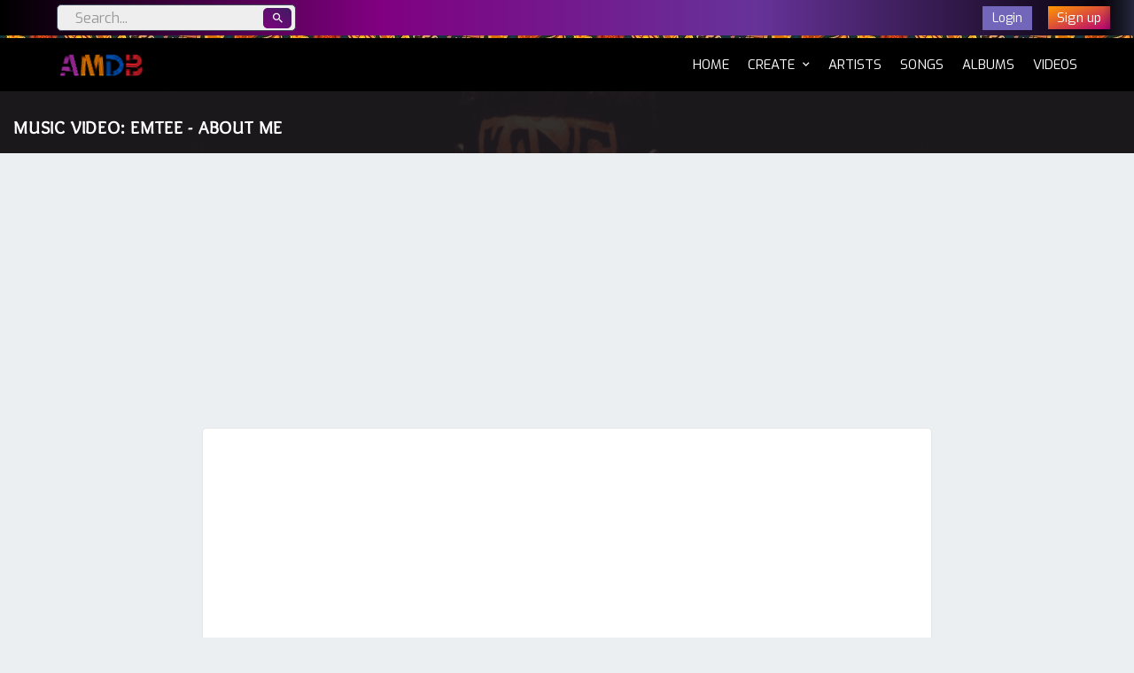

--- FILE ---
content_type: text/html; charset=UTF-8
request_url: https://amdb.co/music-videos/about-me
body_size: 11099
content:
<!Doctype html>
<html lang="en">
  <head itemscope itemtype="http://schema.org/WebSite">
    <title itemprop="name">  MUSIC VIDEO: Emtee - About Me 
 | AMDb Music</title>
    <link rel="shortcut icon" href="https://amdb.co/amdb-favicon.ico">
    <meta name="viewport" content="width=device-width, initial-scale=1">
    <meta name="description" content=""/>
    <meta http-equiv="Content-Type" content="text/html; charset=utf-8">
    <meta name="theme-color" content="purple">
    <meta name="msvalidate.01" content="924D3C493EE382E2313744BA8CC96007" />

    <meta name="og:title" property="og:title" content="  MUSIC VIDEO: Emtee - About Me 
"/>
      
  <meta name="og:type" property="og:type" content="music.video"/>
    <meta name="og:type" property="og:type" content=""/>
    <meta name="og:site_name" property="og:site_name" content="AMDb"/>
    <meta name="og:url" property="og:url" content="https://amdb.co/music-videos/about-me"/>
    <meta name="og:image" property="og:image" content="  https://amdb.co/images/albums/emtee-avery-album.jpg
"/>
    <meta name="og:description" property="og:description" content=""/>

    <meta property="twitter:card" content="summary">
    <meta property="twitter:site" content="@AMDbAfrica">
    <meta property="twitter:creator" content="@AMDbAfrica">

    <meta name="csrf-token" content="oeZN2FNr9yJS9dL3uHuAFryECFls92reYKeJOFJg">


    <script src="https://amdb.co/js/jquery-3.2.1.min.js"></script>
    

    
    <link rel="stylesheet" href="https://amdb.co/css/bootstrap.min.css">
    
    <link rel="stylesheet" href="https://amdb.co/css/font-awesome.min.css">
    <link rel="stylesheet" href="https://amdb.co/css/material-design-iconic-font.min.css">
    <link rel="stylesheet" href="https://amdb.co/plugins/select2/select2.css">
        <link rel="stylesheet" href="https://amdb.co/css/style.css">
    <link rel="stylesheet" href="https://amdb.co/css/nav.css">

    
                  <script async src="//pagead2.googlesyndication.com/pagead/js/adsbygoogle.js"></script>
        <script>
        (adsbygoogle = window.adsbygoogle || []).push({
          google_ad_client: "ca-pub-7175684589136930",
          enable_page_level_ads: true
        });
        </script>
          
  </head>

  <body>
    

    <nav class="cd-secondary-nav">
      
      <ul class="pull-left hidden-xs hidden-sm">
        <li>
          <form class="search" action="https://amdb.co/search" method="get">
            <input type="text" name="q" placeholder="Search..." class="form-control" autocomplete="off">
            <span class="search-btn"><i class="md md-search"></i></span>
          </form>
        </li>
      </ul>

      
      <ul class="pull-left hidden-md hidden-lg">
        <span class="search-btn-mobile"><i class="md md-search"></i></span>
      </ul>
      <form class="search-mobile" action="https://amdb.co/search" method="get" style="display:none">
        <input type="text" name="q" placeholder="Search for songs, artists, albums..." class="search-box-mobile">
        <span class="md md-close search-mobile-close"></span>
      </form>

      <ul style="text-align: right !important; padding-right: 0;">
                  
          <li><a href="https://amdb.co/login?url=https://amdb.co/music-videos/about-me"><span class="active btn-purple" style="padding: 3px 10px;">Login</span></a></li>
          <li><a href="https://amdb.co/signup?url=https://amdb.co/music-videos/about-me"><span class="active btn-orange f15" style="padding: 3px 10px;">Sign up</span></a></li>
              </ul>
    </nav>

    <div style="background-image:url(https://amdb.co/images/site/header_strip.jpg); height:3px"></div>

    <header class="cd-auto-hide-header">
    	<div class="logo"><a href="https://amdb.co"><img src="https://amdb.co/images/site/logo.png" alt="AMDB"></a></div>

    	<nav class="cd-primary-nav">
    		<a href="#cd-navigation" class="nav-trigger">
    			<span>
    				<em aria-hidden="true"></em>
    				Menu
    			</span>
    		</a>

    		<ul id="cd-navigation" style="text-transform: uppercase">
                <li class="active"><a href="https://amdb.co">Home <span class="sr-only">(current)</span></a></li>
                <li class="has-subnav">
                    <a href="#"><span class="mr5">Create</span> <i class="md md-chevron-down mt5"></i></a>
                    <div id="subnav">
                    <a href="https://amdb.co/new/song"><i class="md md-plus mr5"></i>Add Song</a>
                    <a href="https://amdb.co/new/album"><i class="md md-plus mr5"></i>Add Album</a>
                    <a href="https://amdb.co/new/artist"><i class="md md-plus mr5"></i>Add Artist</a>
                    </div>
                </li>
                <li><a href="https://amdb.co/artists">Artists</a></li>
                <li><a href="https://amdb.co/songs">Songs</a></li>
                <li><a href="https://amdb.co/albums">Albums</a></li>
                <li><a href="https://amdb.co/music-videos">Videos</a></li>
                
                
                
                
                
                
    		</ul>
    	</nav>


    </header>

    


    <div class="main-content">

<div style="background-image:url( https://amdb.co/images/site/header_1.jpg );" class="site-header-bg mb10">
  <div class="header_overlay">
    <h1 class="page-title text-white container-fluid m0 pt30">  MUSIC VIDEO: Emtee - About Me 
</h1>
  </div>
</div>

<div class="container-fluid h100p">
  

    <div class="row">
      <div class="col-md-8 col-md-offset-2">
        <div class="card">
    <div class="youtube_wrapper"><iframe width="560" height="315" src="https://www.youtube.com/embed/uAg0Jualxyg?ecver=1" frameborder="0" allowfullscreen></iframe></div>
</div>
      </div>

      
      

      
    </div>

  
  </div>

</div>

  <div class="text-center">
    <a href="https://chat.whatsapp.com/invite/2JykOY0giC20A3G7uOkU3g" target="_blank"><img src="https://amdb.co/images/site/join_whatsapp.png" alt="Join our WhatsApp group." style="min-width: 100px; max-width: 200px; width: 40%;"></a>
    <a href="https://www.twitter.com/intent/follow?screen_name=amdbafrica" target="_blank"><img src="https://amdb.co/images/site/join_twitter.jpg" alt="Follow us on Twitter." style="min-width: 75px; max-width: 150px; width: 35%; border-radius: 6px"></a>
  </div>


<div style="background-image:url(https://amdb.co/images/site/header_strip.jpg); height:3px; margin-bottom: -20px"></div>

  <footer class="footer">

    <div class="mb10">
      
      <a href="https://twitter.com/intent/user?screen_name=amdbafrica" target="_blank" class="btn-social" style="background:#55ACEE"><i class="md md-twitter"></i></a>
      <a href="https://facebook.com/amdb.co" target="_blank" class="btn-social" style="background:#3B5998"><i class="md md-facebook"></i></a>
      <a href="https://instagram.com/amdb.co" target="_blank" class="btn-social btn-orange" style=""><i class="md md-instagram"></i></a>
      
      <a href="https://chat.whatsapp.com/invite/2JykOY0giC20A3G7uOkU3g" target="_blank" class="btn-social" style="background:#00e676"><i class="md md-whatsapp"></i></a>
      
    </div>



    <span class="text-one">AMDb</span> - African Music Database
    <div class="">2026 &copy; <span class="text-orange">Rave Capital</span> - All Rights reserved <i class="md md-silverware-variant"></i></div>
        
    

    <div style="padding-bottom:55px">
      0.053 s

      <a href="https://amdb.co/about" class="ml5">About</a>

      <a href="https://amdb.co/privacy" class="ml5">Privacy policy</a>
      <a class="ml5" href="https://amdb.co/contact-us">Contact Us</a>
      <a href="#" class="ml5">Legal</a>
      <a href="https://billy.africa" class="ml5" target="_blank">Recharge DSTV Online</a>
      <a href="https://www.lebenindeutschlandtest.eu" class="ml5" target="_blank">Einbuergerungstest 300 fragen und antworten</a>
      <a href="https://www.coverlettermaker.co" class="ml5" target="_blank">Cover Letter Generator AI</a>
      <a href="https://www.paperchat.co" class="ml5" target="_blank">AI Customer Support Chatbots</a>
      

          </div>

    
    

  </footer>



<div style="display: none; padding-top:40vh" class="spinner text-center">
  <img src="https://amdb.co/images/site/spinner.gif" alt="" width="60px">
</div>

<script>
  // $('.alert').effect('shake'); // Requires Jquery-ui
  $(".my-notif").delay(5000).fadeOut(1000);
  // $(".alert-danger").delay(8000).fadeOut(1000);
  // $('#animated').effect( 'bounce', { times: 2 }, 400); //Requires jquery-ui
</script>



<script src="https://amdb.co/js/bootstrap.min.js"></script>







<!-- Modal-Effect -->







<link rel="stylesheet" href="https://amdb.co/plugins/sweetalert/sweetalert2-mod.min.css">
<script src="https://amdb.co/plugins/sweetalert/sweetalert2-mod.min.js" charset="utf-8"></script>
<script>
// Comfirmation modals
  function confirm2(the_title, the_html, form_id){
    swal({title:the_title, html: the_html, type:"warning",showCancelButton:!0,confirmButtonClass:"btn btn-primary",cancelButtonClass:"btn btn-danger",confirmButtonText:"Yes",cancelButtonText:"No"}).then(function(){ $('#'+form_id).submit(); }).catch(swal.noop);
  }
</script>

<script>
  $('.has-subnav').on('click', function(event){
    // event.preventDefault();
    // event.stopPropagation();
    if( $(this).hasClass('visible') ){
      $(this).removeClass('visible');
    } else {
      $('.has-subnav').removeClass('visible');
      $(this).toggleClass('visible');
    }
  });

  $(document).on('click',function(event){
    // The click event happens on the <a> , not the <li>. So we check if parents of the <a> has the class
    if( ! $(event.target).parents().hasClass('has-subnav') ) {
      $('.has-subnav').removeClass('visible');
    }
  });
</script>

<script>
  $('.cd-auto-hide-header').on('click', '.nav-trigger', function(event){
    // open primary navigation on mobile
    event.preventDefault();
    $('.cd-auto-hide-header').toggleClass('nav-open');
  });



  // AMDb PC Search
  $('.search-btn, .search-btn-home').on('click', function(e){
    e.preventDefault();
    // $('.search').submit();
    $(this).closest('form').submit();
  });
  // AMDb Mobile Search
  $('.search-btn-mobile').on('click', function(e){
    e.preventDefault();
    $('.search-mobile').show().focus();
  });
  $('.search-mobile-close').on('click', function(){
    $('.search-mobile').hide();
  });
</script>

<script>
  // Must remain above page-level scripts
  $.ajaxSetup({
      headers: {
          'X-CSRF-TOKEN': $('meta[name="csrf-token"]').attr('content')
      }
  });
</script>







  
  

  <!-- Global site tag (gtag.js) - Google Analytics -->
  <script async src="https://www.googletagmanager.com/gtag/js?id=UA-42816614-3"></script>
  <script>
    window.dataLayer = window.dataLayer || [];
    function gtag(){dataLayer.push(arguments);}
    gtag('js', new Date());

    gtag('config', 'UA-42816614-3');
  </script>

















  <script>
    $(document).ready(function(){
      
    });
  </script>


</body>
</html>


--- FILE ---
content_type: text/html; charset=utf-8
request_url: https://www.google.com/recaptcha/api2/aframe
body_size: 256
content:
<!DOCTYPE HTML><html><head><meta http-equiv="content-type" content="text/html; charset=UTF-8"></head><body><script nonce="FVt6LZyDFAX0GNsedacioQ">/** Anti-fraud and anti-abuse applications only. See google.com/recaptcha */ try{var clients={'sodar':'https://pagead2.googlesyndication.com/pagead/sodar?'};window.addEventListener("message",function(a){try{if(a.source===window.parent){var b=JSON.parse(a.data);var c=clients[b['id']];if(c){var d=document.createElement('img');d.src=c+b['params']+'&rc='+(localStorage.getItem("rc::a")?sessionStorage.getItem("rc::b"):"");window.document.body.appendChild(d);sessionStorage.setItem("rc::e",parseInt(sessionStorage.getItem("rc::e")||0)+1);localStorage.setItem("rc::h",'1769905817011');}}}catch(b){}});window.parent.postMessage("_grecaptcha_ready", "*");}catch(b){}</script></body></html>

--- FILE ---
content_type: text/css
request_url: https://amdb.co/css/nav.css
body_size: 2362
content:
/* --------------------------------

1. Auto-Hiding Navigation - Simple

-------------------------------- */
.cd-auto-hide-header {
  /*position: fixed;*/
  position: relative;
  z-index: 10;
  top: 0;
  left: 0;
  width: 100%;
  height: 60px;
  background-color: #000;
  /* Force Hardware Acceleration */
  -webkit-transform: translateZ(0);
          transform: translateZ(0);
  will-change: transform;
  -webkit-transition: -webkit-transform .5s;
  transition: -webkit-transform .5s;
  transition: transform .5s;
  transition: transform .5s, -webkit-transform .5s;
}
.cd-auto-hide-header::after {
  clear: both;
  content: "";
  display: block;
}
.cd-auto-hide-header.is-hidden {
  -webkit-transform: translateY(-100%);
      -ms-transform: translateY(-100%);
          transform: translateY(-100%);
}
@media only screen and (min-width: 1024px) {
  .cd-auto-hide-header {
    height: 60px;
  }
}

.cd-auto-hide-header .logo,
.cd-auto-hide-header .nav-trigger {
  position: absolute;
  top: 50%;
  bottom: auto;
  -webkit-transform: translateY(-50%);
      -ms-transform: translateY(-50%);
          transform: translateY(-50%);
}

.cd-auto-hide-header .logo {
  left: 5%;
}
.cd-auto-hide-header .logo a, .cd-auto-hide-header .logo img {
  display: block;
}

.cd-auto-hide-header .nav-trigger {
  /* vertically align its content */
  display: table;
  height: 100%;
  padding: 0 1em;
  font-size: 1.2rem;
  text-transform: uppercase;
  color: #ffffff;
  font-weight: bold;
  right: 0;
  border-left: 1px solid #373737;
}
.cd-auto-hide-header .nav-trigger span {
  /* vertically align inside parent element */
  display: table-cell;
  vertical-align: middle;
}
.cd-auto-hide-header .nav-trigger em, .cd-auto-hide-header .nav-trigger em::after, .cd-auto-hide-header .nav-trigger em::before {
  /* this is the menu icon */
  display: block;
  position: relative;
  height: 2px;
  width: 22px;
  background-color: #ffffff;
  -webkit-backface-visibility: hidden;
          backface-visibility: hidden;
}
.cd-auto-hide-header .nav-trigger em {
  /* this is the menu central line */
  margin: 6px auto 14px;
  -webkit-transition: background-color .2s;
  transition: background-color .2s;
}
.cd-auto-hide-header .nav-trigger em::before, .cd-auto-hide-header .nav-trigger em::after {
  position: absolute;
  content: '';
  left: 0;
  -webkit-transition: -webkit-transform .2s;
  transition: -webkit-transform .2s;
  transition: transform .2s;
  transition: transform .2s, -webkit-transform .2s;
}
.cd-auto-hide-header .nav-trigger em::before {
  /* this is the menu icon top line */
  -webkit-transform: translateY(-6px);
      -ms-transform: translateY(-6px);
          transform: translateY(-6px);
}
.cd-auto-hide-header .nav-trigger em::after {
  /* this is the menu icon bottom line */
  -webkit-transform: translateY(6px);
      -ms-transform: translateY(6px);
          transform: translateY(6px);
}
@media only screen and (min-width: 1024px) {
  .cd-auto-hide-header .nav-trigger {
    display: none;
  }
}

.cd-auto-hide-header.nav-open .nav-trigger em {
  /* transform menu icon into a 'X' icon */
  background-color: rgba(255, 255, 255, 0);
}
.cd-auto-hide-header.nav-open .nav-trigger em::before {
  /* rotate top line */
  -webkit-transform: rotate(-45deg);
      -ms-transform: rotate(-45deg);
          transform: rotate(-45deg);
}
.cd-auto-hide-header.nav-open .nav-trigger em::after {
  /* rotate bottom line */
  -webkit-transform: rotate(45deg);
      -ms-transform: rotate(45deg);
          transform: rotate(45deg);
}

.cd-primary-nav {
  display: inline-block;
  float: right;
  height: 100%;
  padding-right: 5%;
}
.cd-primary-nav > ul {
  position: absolute;
  z-index: 2;
  top: 60px;
  left: 0;
  width: 100%;
  background-color: #000;
  display: none;
  box-shadow: 0 14px 20px rgba(0, 0, 0, 0.2);
}
.cd-primary-nav > ul a {
  /* target primary-nav links */
  display: block;
  height: 50px;
  line-height: 50px;
  padding-left: 5%;
  color: #fff;
  font-size: 1.5rem;
  border-top: 1px solid #373737;
}
.cd-primary-nav > ul a:hover, .cd-primary-nav > ul a.active {
  /*color: #8F3985;*/
  color: #ff1464;
}
@media only screen and (min-width: 1024px) {
  .cd-primary-nav {
    /* vertically align its content */
    display: table;
  }
  .cd-primary-nav > ul {
    /* vertically align inside parent element */
    display: table-cell;
    vertical-align: middle;
    /* reset mobile style */
    position: relative;
    width: auto;
    top: 0;
    padding: 0;
    background-color: transparent;
    box-shadow: none;
  }
  .cd-primary-nav > ul::after {
    clear: both;
    content: "";
    display: block;
  }
  .cd-primary-nav > ul > li {
    display: inline-block;
    float: left;
    margin-right: 1.5em;
  }
  .cd-primary-nav > ul li:last-of-type {
    margin-right: 0;
  }
  .cd-primary-nav > ul a {
    /* reset mobile style */
    height: auto;
    line-height: 60px;
    padding: 0;
    border: none;
  }
}

.nav-open .cd-primary-nav ul,
.cd-primary-nav ul:target {
  /*
  	show primary nav - mobile only
  	:target is used to show navigation on no-js devices
  */
  display: block;
}
@media only screen and (min-width: 1024px) {
  .nav-open .cd-primary-nav ul,
  .cd-primary-nav ul:target {
    display: table-cell;
  }
}

/* --------------------------------

2. Auto-Hiding Navigation - with Sub Nav

-------------------------------- */
.cd-secondary-nav {
  position: relative;
  z-index: 11;
  clear: both;
  width: 100%;
  height: 35px;
  color: #ffffff;
  /*background-color: #320011;*/
  /*background: linear-gradient(to right, #000, purple, #320011);*/
  background: linear-gradient(to right, #000, #800080, #639, #000);
  /* Force Hardware Acceleration */
  -webkit-transform: translateZ(0);
          transform: translateZ(0);
  will-change: transform;
  -webkit-transition: -webkit-transform .5s;
  transition: -webkit-transform .5s;
  transition: transform .5s;
  transition: transform .5s, -webkit-transform .5s;
}
.cd-secondary-nav a {
  display: block;
  color: #ffffff;
  /* opacity: .8; */
  line-height: 35px;
  padding: 0 0.5em;
}
.cd-secondary-nav a:hover {
  opacity: 1;
}
.cd-secondary-nav::after {
  /* gradient on the right - to indicate it's possible to scroll */
  content: '';
  position: absolute;
  z-index: 1;
  top: 0;
  right: 0;
  height: 100%;
  width: 35px;
  background: transparent;
  background: -webkit-linear-gradient(right, #25283D, rgba(37, 40, 61, 0));
  background: linear-gradient(to left, #25283D, rgba(37, 40, 61, 0));
  pointer-events: none;
  -webkit-transition: opacity .2s;
  transition: opacity .2s;
}
.cd-secondary-nav.nav-end::after {
  opacity: 0;
}
.cd-secondary-nav ul, .cd-secondary-nav li, .cd-secondary-nav a {
  height: 100%;
}
.cd-secondary-nav ul {
  /* enables a flex context for all its direct children */
  /*display: -webkit-box;
  display: -webkit-flex;
  display: -ms-flexbox;
  display: flex;*/
  padding: 0 5%;
  /*overflow-x: auto;*/
  -webkit-overflow-scrolling: touch;
  text-align: center !important;
}
.cd-secondary-nav ul::after {
  clear: both;
  content: "";
  display: block;
}
.cd-secondary-nav li {
  display: inline-block;
  /*float: left;*/
  /* do not shrink - elements float on the right of the element */
  -webkit-flex-shrink: 0;
      -ms-flex-negative: 0;
          flex-shrink: 0;
}
.cd-secondary-nav li:last-of-type {
  padding-right: 20px;
}
@media only screen and (min-width: 1024px) {
  .cd-secondary-nav {
    height: 40px;
    overflow: visible;
  }
  .cd-secondary-nav a {
    line-height: 40px;
  }
  .cd-secondary-nav a.active {
    /*box-shadow: inset 0 -3px #8F3985;*/
  }
  .cd-secondary-nav ul {
    /* reset mobile style */
    display: block;
    text-align: center;
  }
  .cd-secondary-nav li {
    /* reset mobile style */
    float: none;
    -webkit-flex-shrink: 1;
        -ms-flex-negative: 1;
            flex-shrink: 1;
  }
}

.main-content {
  /* to be used if there is sub nav */
  /*padding-top: 110px;*/
}
@media only screen and (min-width: 1024px) {
  .main-content {
    /*padding-top: 150px;*/
  }
}

ol, ul {
	list-style: none;
}
#cd-navigation li a {
  padding: 0;
}

/* Fix mobile <ul> padding. Sync with logo padding. */
#cd-navigation {
  padding-left: 5%;
}
@media(min-width: 1024px){
  #cd-navigation {
    padding: 0;
  }
}

/*SubNav*/
#subnav {
  display: none;
  text-align: left;
  border-radius: 0 0 7px 7px;
}
#subnav a {
  padding: 0 0 0 15px !important;
  text-transform: initial;
}

@media(min-width: 1024px){
  #subnav {
    display: none;
    position: absolute;
    top: 60px; /* Same as <header> height */
    background: #000;
    min-width: 170px;
  }
  #subnav a {
    border-top: 1px solid #373737;
    padding: 0 10px !important;
    line-height: 40px;
  }
}
.user-menu {
  display: none;
  position: absolute;
  top: 60px;
  background: #000;
  min-width: 170px;
}

.has-subnav.visible #subnav {
  display: block;
}
/*Search*/
.search {
  position: relative;
}
.search .form-control, .search .form-control:focus {
  border: 1px solid #404b5b;
  color: #000000;
  height: 30px;
  padding: 7px 20px;
  margin-top: 5px;
  background: #eee;
  box-shadow: none;
  border-radius: 5px;
  width: 270px;
}
.search-btn {
  position: absolute;
  top: 4px;
  right: 5px;
  height: 23px;
  font-size: 15px;
  color: white;
  line-height: 25px;
  width: 32px;
  background: linear-gradient(to top right, #800080, #3e1c60);
  border-radius: 5px;
  cursor: pointer;
}
.search-btn-mobile {
  font-size: 26px;
  cursor: pointer;
}
.search-box-mobile {
  position: absolute;
  top: 0;
  bottom: 0;
  left: 0;
  right: 0;
  z-index: 9999999;
  width: 100%;
  padding: 0 15px;
  color: black;
  font-size: 15px;
}
.search-mobile-close {
  /* color: black; */
  color: #D81B60;
  z-index: 99999999;
  font-size: 25px;
  position: absolute;
  right: 15px;
  top: 5px;
}
